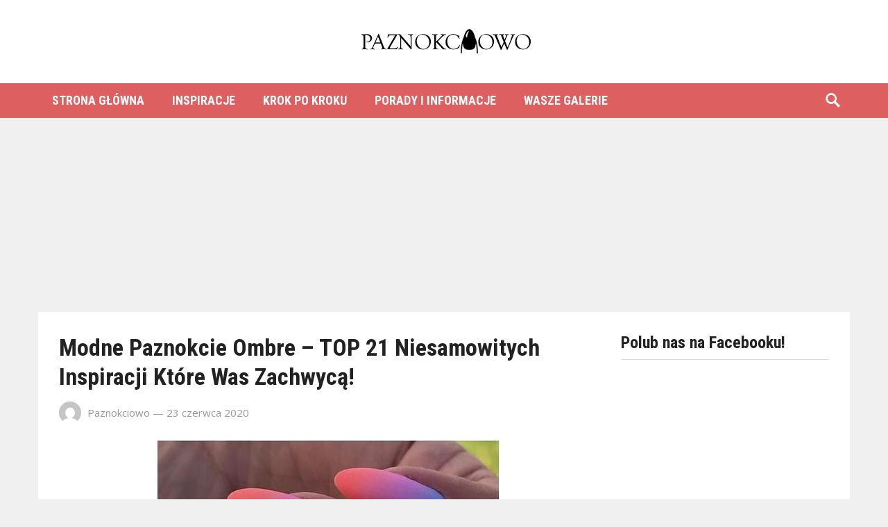

--- FILE ---
content_type: text/html; charset=UTF-8
request_url: https://paznokciowo.pl/modne-paznokcie-ombre-21-inspiracji/2/
body_size: 9405
content:
<!DOCTYPE html><html lang="pl-PL"><head><meta charset="UTF-8"><meta name="viewport" content="width=device-width, initial-scale=1"><meta http-equiv="X-UA-Compatible" content="IE=edge"><meta name="HandheldFriendly" content="true"><meta name="google-site-verification" content="rlVbpjxb8wWamh7bfjJAeAeG4Bwoy5PQv-s_i8Y6uX4" /><link rel="stylesheet" media="print" onload="this.onload=null;this.media='all';" id="ao_optimized_gfonts" href="https://fonts.googleapis.com/css?family=Open+Sans%3Aregular%2Citalic%2C700%7CRoboto+Condensed%3Aregular%2Citalic%2C700%26subset%3Dlatin%2C&amp;display=swap"><link rel="profile" href="https://gmpg.org/xfn/11"><link rel="icon" type="image/png" href="https://paznokciowo.pl/wp-content/uploads/2018/03/favicon.png" /><meta name='robots' content='index, follow, max-image-preview:large, max-snippet:-1, max-video-preview:-1' /><link media="all" href="https://paznokciowo.pl/wp-content/cache/autoptimize/css/autoptimize_cdc464b34038bf486af24b20f877f677.css" rel="stylesheet"><title>Modne Paznokcie Ombre - TOP 21 Niesamowitych Inspiracji Które Was Zachwycą! - Strona 2 z 5</title><meta name="description" content="21 niesamowitych inspiracji na modne paznokcie ombre, które są na topie w tym sezonie. Dzięki nim Wasze dłonie będą prezentować się zjawiskowo i pięknie." /><link rel="canonical" href="https://paznokciowo.pl/modne-paznokcie-ombre-21-inspiracji/2/" /><link rel="prev" href="https://paznokciowo.pl/modne-paznokcie-ombre-21-inspiracji/" /><link rel="next" href="https://paznokciowo.pl/modne-paznokcie-ombre-21-inspiracji/3/" /><meta property="og:locale" content="pl_PL" /><meta property="og:type" content="article" /><meta property="og:title" content="Modne Paznokcie Ombre - TOP 21 Niesamowitych Inspiracji Które Was Zachwycą! - Strona 2 z 5" /><meta property="og:description" content="21 niesamowitych inspiracji na modne paznokcie ombre, które są na topie w tym sezonie. Dzięki nim Wasze dłonie będą prezentować się zjawiskowo i pięknie." /><meta property="og:url" content="https://paznokciowo.pl/modne-paznokcie-ombre-21-inspiracji/" /><meta property="og:site_name" content="Paznokciowo.pl" /><meta property="article:published_time" content="2020-06-23T06:47:36+00:00" /><meta property="og:image" content="https://paznokciowo.pl/wp-content/uploads/2020/06/ombre-na-paznokciach-1.jpg" /><meta property="og:image:width" content="600" /><meta property="og:image:height" content="300" /><meta property="og:image:type" content="image/jpeg" /><meta name="author" content="Paznokciowo" /><meta name="twitter:card" content="summary_large_image" /><meta name="twitter:label1" content="Napisane przez" /><meta name="twitter:data1" content="Paznokciowo" /><meta name="twitter:label2" content="Szacowany czas czytania" /><meta name="twitter:data2" content="2 minuty" /> <script type="application/ld+json" class="yoast-schema-graph">{"@context":"https://schema.org","@graph":[{"@type":"WebPage","@id":"https://paznokciowo.pl/modne-paznokcie-ombre-21-inspiracji/","url":"https://paznokciowo.pl/modne-paznokcie-ombre-21-inspiracji/2/","name":"Modne Paznokcie Ombre - TOP 21 Niesamowitych Inspiracji Które Was Zachwycą! - Strona 2 z 5","isPartOf":{"@id":"https://paznokciowo.pl/#website"},"primaryImageOfPage":{"@id":"https://paznokciowo.pl/modne-paznokcie-ombre-21-inspiracji/2/#primaryimage"},"image":{"@id":"https://paznokciowo.pl/modne-paznokcie-ombre-21-inspiracji/2/#primaryimage"},"thumbnailUrl":"https://paznokciowo.pl/wp-content/uploads/2020/06/13-4.jpg","datePublished":"2020-06-23T06:47:36+00:00","dateModified":"2020-06-23T06:47:36+00:00","author":{"@id":"https://paznokciowo.pl/#/schema/person/437a4e1379b2f72a7ffeebfac6ad5aa7"},"description":"21 niesamowitych inspiracji na modne paznokcie ombre, które są na topie w tym sezonie. Dzięki nim Wasze dłonie będą prezentować się zjawiskowo i pięknie.","breadcrumb":{"@id":"https://paznokciowo.pl/modne-paznokcie-ombre-21-inspiracji/2/#breadcrumb"},"inLanguage":"pl-PL","potentialAction":[{"@type":"ReadAction","target":["https://paznokciowo.pl/modne-paznokcie-ombre-21-inspiracji/2/"]}]},{"@type":"ImageObject","inLanguage":"pl-PL","@id":"https://paznokciowo.pl/modne-paznokcie-ombre-21-inspiracji/2/#primaryimage","url":"https://paznokciowo.pl/wp-content/uploads/2020/06/13-4.jpg","contentUrl":"https://paznokciowo.pl/wp-content/uploads/2020/06/13-4.jpg","width":564,"height":705},{"@type":"BreadcrumbList","@id":"https://paznokciowo.pl/modne-paznokcie-ombre-21-inspiracji/2/#breadcrumb","itemListElement":[{"@type":"ListItem","position":1,"name":"Strona główna","item":"https://paznokciowo.pl/"},{"@type":"ListItem","position":2,"name":"Modne Paznokcie Ombre &#8211; TOP 21 Niesamowitych Inspiracji Które Was Zachwycą!"}]},{"@type":"WebSite","@id":"https://paznokciowo.pl/#website","url":"https://paznokciowo.pl/","name":"Paznokciowo.pl","description":"Inspiracje i pomysły na paznokcie.","potentialAction":[{"@type":"SearchAction","target":{"@type":"EntryPoint","urlTemplate":"https://paznokciowo.pl/?s={search_term_string}"},"query-input":"required name=search_term_string"}],"inLanguage":"pl-PL"},{"@type":"Person","@id":"https://paznokciowo.pl/#/schema/person/437a4e1379b2f72a7ffeebfac6ad5aa7","name":"Paznokciowo","image":{"@type":"ImageObject","inLanguage":"pl-PL","@id":"https://paznokciowo.pl/#/schema/person/image/","url":"https://secure.gravatar.com/avatar/c3ae1c45725cab88c3514f9a24bc3e659219687922a15c0868ccdaaaace5ba91?s=96&d=mm&r=g","contentUrl":"https://secure.gravatar.com/avatar/c3ae1c45725cab88c3514f9a24bc3e659219687922a15c0868ccdaaaace5ba91?s=96&d=mm&r=g","caption":"Paznokciowo"},"url":"https://paznokciowo.pl/author/nati/"}]}</script> <link href='https://fonts.gstatic.com' crossorigin='anonymous' rel='preconnect' /><link rel="alternate" type="application/rss+xml" title="Paznokciowo.pl &raquo; Kanał z wpisami" href="https://paznokciowo.pl/feed/" /> <script type="text/javascript" src="https://paznokciowo.pl/wp-includes/js/jquery/jquery.min.js" id="jquery-core-js"></script> <link rel="https://api.w.org/" href="https://paznokciowo.pl/wp-json/" /><link rel="alternate" title="JSON" type="application/json" href="https://paznokciowo.pl/wp-json/wp/v2/posts/11727" /><link rel="alternate" title="oEmbed (JSON)" type="application/json+oembed" href="https://paznokciowo.pl/wp-json/oembed/1.0/embed?url=https%3A%2F%2Fpaznokciowo.pl%2Fmodne-paznokcie-ombre-21-inspiracji%2F" /><link rel="alternate" title="oEmbed (XML)" type="text/xml+oembed" href="https://paznokciowo.pl/wp-json/oembed/1.0/embed?url=https%3A%2F%2Fpaznokciowo.pl%2Fmodne-paznokcie-ombre-21-inspiracji%2F&#038;format=xml" /><link rel="alternate" hreflang="pl-PL" href="https://paznokciowo.pl/modne-paznokcie-ombre-21-inspiracji/2/"/><link rel="alternate" hreflang="pl" href="https://paznokciowo.pl/modne-paznokcie-ombre-21-inspiracji/2/"/></head><body data-rsssl=1 class="wp-singular post-template-default single single-post postid-11727 single-format-standard paged-2 single-paged-2 wp-theme-newsblock-pro theiaPostSlider_body theiaPostSlider_bodyWithMultiplePages translatepress-pl_PL"><div id="fb-root"></div> <script>(function(d, s, id) {
  var js, fjs = d.getElementsByTagName(s)[0];
  if (d.getElementById(id)) return;
  js = d.createElement(s); js.id = id;
  js.src = 'https://connect.facebook.net/pl_PL/sdk.js#xfbml=1&version=v2.12&appId=246148645459108&autoLogAppEvents=1';
  fjs.parentNode.insertBefore(js, fjs);
}(document, 'script', 'facebook-jssdk'));</script> <div id="page" class="site"><header id="masthead" class="site-header clear"><div class="site-start clear"><div class="container"><div class="site-branding"><div id="logo"> <span class="helper"></span> <a href="https://paznokciowo.pl/" rel="home"> <img src="https://paznokciowo.pl/wp-content/uploads/2018/03/paznokciowo-logo.png" alt=""/> </a></div></div><div id="slick-mobile-menu"></div></div></div><div id="primary-bar" class="clear"><div class="container"><nav id="primary-nav" class="primary-navigation"><div class="menu-menu-container"><ul id="primary-menu" class="sf-menu"><li id="menu-item-149" class="menu-item menu-item-type-custom menu-item-object-custom menu-item-home menu-item-149"><a href="https://paznokciowo.pl/">STRONA GŁÓWNA</a></li><li id="menu-item-13" class="menu-item menu-item-type-taxonomy menu-item-object-category current-post-ancestor current-menu-parent current-post-parent menu-item-13"><a href="https://paznokciowo.pl/category/inspiracje/">Inspiracje</a></li><li id="menu-item-9" class="menu-item menu-item-type-taxonomy menu-item-object-category menu-item-9"><a href="https://paznokciowo.pl/category/krok-po-kroku/">Krok Po Kroku</a></li><li id="menu-item-10" class="menu-item menu-item-type-taxonomy menu-item-object-category menu-item-10"><a href="https://paznokciowo.pl/category/porady-i-informacje/">Porady i Informacje</a></li><li id="menu-item-12" class="menu-item menu-item-type-taxonomy menu-item-object-category menu-item-12"><a href="https://paznokciowo.pl/category/wasze-galerie/">Wasze Galerie</a></li></ul></div></nav> <span class="search-icon"> <span class="genericon genericon-search"></span> <span class="genericon genericon-close"></span> </span><div class="header-search"><form id="searchform" method="get" action="https://paznokciowo.pl/"> <input type="search" name="s" class="search-input" placeholder="szukaj..." autocomplete="off"> <button type="submit" class="search-submit">Szukaj</button></form></div></div></div></header><div id="happythemes-ad-2" class="header-ad widget_ad ad-widget"><div class="adwidget"><center> <script async src="//pagead2.googlesyndication.com/pagead/js/adsbygoogle.js"></script>  <ins class="adsbygoogle elast"
 style="display:inline-block"
 data-ad-client="ca-pub-1641623845520573"
 data-ad-slot="6392714208"></ins> <script>(adsbygoogle = window.adsbygoogle || []).push({});</script> </center></div></div><div class="header-space"></div><div id="content" class="site-content container clear"><div id="primary" class="content-area"><main id="main" class="site-main" ><article id="post-11727" class="post-11727 post type-post status-publish format-standard has-post-thumbnail hentry category-inspiracje tag-hybrydy tag-inspiracje tag-inspiracje-na-paznokcie tag-manicure-ombre tag-modne-inspiracje tag-modne-paznokcie tag-modne-paznokcie-ombre tag-modny-manicure tag-nails tag-ombre-na-paznokciach tag-paznokcie tag-paznokcie-hybrydowe tag-paznokcie-ombre tag-pomysly-na-paznokcie"><header class="entry-header"><h1 class="entry-title">Modne Paznokcie Ombre &#8211; TOP 21 Niesamowitych Inspiracji Które Was Zachwycą!</h1><div class="entry-meta clear"> <span class="entry-author"><a href="https://paznokciowo.pl/author/nati/"><img alt='' src='https://secure.gravatar.com/avatar/c3ae1c45725cab88c3514f9a24bc3e659219687922a15c0868ccdaaaace5ba91?s=48&#038;d=mm&#038;r=g' srcset='https://secure.gravatar.com/avatar/c3ae1c45725cab88c3514f9a24bc3e659219687922a15c0868ccdaaaace5ba91?s=96&#038;d=mm&#038;r=g 2x' class='avatar avatar-48 photo' height='48' width='48' decoding='async'/></a> <a href="https://paznokciowo.pl/author/nati/" title="Wpisy, których autorem jest Paznokciowo" rel="author">Paznokciowo</a></span> <span class="entry-date"> &#8212; 23 czerwca 2020</span></div></header><div class="entry-content"><div id="tps_slideContainer_11727" class="theiaPostSlider_slides"><div class="theiaPostSlider_preloadedSlide"><figure id="attachment_11732" aria-describedby="caption-attachment-11732" style="width: 492px" class="wp-caption aligncenter"><img fetchpriority="high" decoding="async" class="wp-image-11732 size-full" src="https://paznokciowo.pl/wp-content/uploads/2020/06/17-4-e1592892131863.jpg" alt="" width="492" height="497" srcset="https://paznokciowo.pl/wp-content/uploads/2020/06/17-4-e1592892131863.jpg 492w, https://paznokciowo.pl/wp-content/uploads/2020/06/17-4-e1592892131863-297x300.jpg 297w" sizes="(max-width: 492px) 100vw, 492px" /><figcaption id="caption-attachment-11732" class="wp-caption-text"><a href="https://www.pinterest.co.kr/pin/300404237640581965/" target="_blank" rel="noopener">źródło</a></figcaption></figure><figure id="attachment_11733" aria-describedby="caption-attachment-11733" style="width: 564px" class="wp-caption aligncenter"><img decoding="async" class="wp-image-11733 size-full" src="https://paznokciowo.pl/wp-content/uploads/2020/06/16-4.jpg" alt="" width="564" height="564" srcset="https://paznokciowo.pl/wp-content/uploads/2020/06/16-4.jpg 564w, https://paznokciowo.pl/wp-content/uploads/2020/06/16-4-150x150.jpg 150w, https://paznokciowo.pl/wp-content/uploads/2020/06/16-4-300x300.jpg 300w" sizes="(max-width: 564px) 100vw, 564px" /><figcaption id="caption-attachment-11733" class="wp-caption-text"><a href="https://www.pinterest.co.kr/pin/703335666781744787/" target="_blank" rel="noopener">źródło</a></figcaption></figure> <br> <script async src="https://pagead2.googlesyndication.com/pagead/js/adsbygoogle.js"></script> <ins class="adsbygoogle"
 style="display:block; text-align:center;"
 data-ad-layout="in-article"
 data-ad-format="fluid"
 data-ad-client="ca-pub-1641623845520573"
 data-ad-slot="4839704736"></ins> <script>(adsbygoogle = window.adsbygoogle || []).push({});</script> <br><figure id="attachment_11734" aria-describedby="caption-attachment-11734" style="width: 564px" class="wp-caption aligncenter"><img loading="lazy" decoding="async" class="wp-image-11734 size-full" src="https://paznokciowo.pl/wp-content/uploads/2020/06/15-4.jpg" alt="" width="564" height="564" srcset="https://paznokciowo.pl/wp-content/uploads/2020/06/15-4.jpg 564w, https://paznokciowo.pl/wp-content/uploads/2020/06/15-4-150x150.jpg 150w, https://paznokciowo.pl/wp-content/uploads/2020/06/15-4-300x300.jpg 300w" sizes="auto, (max-width: 564px) 100vw, 564px" /><figcaption id="caption-attachment-11734" class="wp-caption-text"><a href="https://www.pinterest.co.kr/pin/672866000560864253/" target="_blank" rel="noopener">źródło</a></figcaption></figure><figure id="attachment_11735" aria-describedby="caption-attachment-11735" style="width: 564px" class="wp-caption aligncenter"><img loading="lazy" decoding="async" class="wp-image-11735 size-full" src="https://paznokciowo.pl/wp-content/uploads/2020/06/14-4.jpg" alt="" width="564" height="564" srcset="https://paznokciowo.pl/wp-content/uploads/2020/06/14-4.jpg 564w, https://paznokciowo.pl/wp-content/uploads/2020/06/14-4-150x150.jpg 150w, https://paznokciowo.pl/wp-content/uploads/2020/06/14-4-300x300.jpg 300w" sizes="auto, (max-width: 564px) 100vw, 564px" /><figcaption id="caption-attachment-11735" class="wp-caption-text"><a href="https://www.pinterest.co.kr/pin/676736281486738361/" target="_blank" rel="noopener">źródło</a></figcaption></figure> <br> <script async src="https://pagead2.googlesyndication.com/pagead/js/adsbygoogle.js"></script> <ins class="adsbygoogle"
 style="display:block; text-align:center;"
 data-ad-layout="in-article"
 data-ad-format="fluid"
 data-ad-client="ca-pub-1641623845520573"
 data-ad-slot="3658770410"></ins> <script>(adsbygoogle = window.adsbygoogle || []).push({});</script> <br></div></div><div id="tps_nav_lower_11727" class="theiaPostSlider_nav _center fontTheme _lower _slide_number_1"><div class="_buttons"><a rel="prev" href="https://paznokciowo.pl/modne-paznokcie-ombre-21-inspiracji/" class="_button _prev"><span class="_1"></span><span class="_2" ><span aria-hidden="true" class="tps-icon-arrow-circle-left"></span></span><span class="_3"></span></a><span class="_text">2 z 5</span><a rel="next" href="https://paznokciowo.pl/modne-paznokcie-ombre-21-inspiracji/3/" class="_button _next"><span class="_1">Następne</span><span class="_2" ><span aria-hidden="true" class="tps-icon-arrow-circle-right"></span></span><span class="_3"></span></a></div><div class="_title"><span class="_helper"></span></div></div><div class="theiaPostSlider_footer _footer"></div><p></p><div class='heateorSssClear'></div><div  class='heateor_sss_sharing_container heateor_sss_horizontal_sharing' data-heateor-sss-href='https://paznokciowo.pl/modne-paznokcie-ombre-21-inspiracji/'><div class='heateor_sss_sharing_title' style="font-weight:bold" >Udostępnij...</div><div class="heateor_sss_sharing_ul"><a aria-label="Facebook" class="heateor_sss_facebook" href="https://www.facebook.com/sharer/sharer.php?u=https%3A%2F%2Fpaznokciowo.pl%2Fmodne-paznokcie-ombre-21-inspiracji%2F" title="Facebook" rel="nofollow noopener" target="_blank" style="font-size:32px!important;box-shadow:none;display:inline-block;vertical-align:middle"><span class="heateor_sss_svg" style="background-color:#3c589a;width:315px;height:35px;display:inline-block;opacity:1;float:left;font-size:32px;box-shadow:none;display:inline-block;font-size:16px;padding:0 4px;vertical-align:middle;background-repeat:repeat;overflow:hidden;padding:0;cursor:pointer;box-sizing:content-box"><svg style="display:block;" focusable="false" aria-hidden="true" xmlns="http://www.w3.org/2000/svg" width="100%" height="100%" viewBox="-5 -5 42 42"><path d="M17.78 27.5V17.008h3.522l.527-4.09h-4.05v-2.61c0-1.182.33-1.99 2.023-1.99h2.166V4.66c-.375-.05-1.66-.16-3.155-.16-3.123 0-5.26 1.905-5.26 5.405v3.016h-3.53v4.09h3.53V27.5h4.223z" fill="#fff"></path></svg></span></a><a aria-label="Pinterest" class="heateor_sss_button_pinterest" href="https://paznokciowo.pl/modne-paznokcie-ombre-21-inspiracji/" onclick="event.preventDefault();javascript:void( (function() {var e=document.createElement('script' );e.setAttribute('type','text/javascript' );e.setAttribute('charset','UTF-8' );e.setAttribute('src','//assets.pinterest.com/js/pinmarklet.js?r='+Math.random()*99999999);document.body.appendChild(e)})());" title="Pinterest" rel="nofollow noopener" style="font-size:32px!important;box-shadow:none;display:inline-block;vertical-align:middle"><span class="heateor_sss_svg heateor_sss_s__default heateor_sss_s_pinterest" style="background-color:#cc2329;width:315px;height:35px;display:inline-block;opacity:1;float:left;font-size:32px;box-shadow:none;display:inline-block;font-size:16px;padding:0 4px;vertical-align:middle;background-repeat:repeat;overflow:hidden;padding:0;cursor:pointer;box-sizing:content-box"><svg style="display:block;" focusable="false" aria-hidden="true" xmlns="http://www.w3.org/2000/svg" width="100%" height="100%" viewBox="-2 -2 35 35"><path fill="#fff" d="M16.539 4.5c-6.277 0-9.442 4.5-9.442 8.253 0 2.272.86 4.293 2.705 5.046.303.125.574.005.662-.33.061-.231.205-.816.27-1.06.088-.331.053-.447-.191-.736-.532-.627-.873-1.439-.873-2.591 0-3.338 2.498-6.327 6.505-6.327 3.548 0 5.497 2.168 5.497 5.062 0 3.81-1.686 7.025-4.188 7.025-1.382 0-2.416-1.142-2.085-2.545.397-1.674 1.166-3.48 1.166-4.689 0-1.081-.581-1.983-1.782-1.983-1.413 0-2.548 1.462-2.548 3.419 0 1.247.421 2.091.421 2.091l-1.699 7.199c-.505 2.137-.076 4.755-.039 5.019.021.158.223.196.314.077.13-.17 1.813-2.247 2.384-4.324.162-.587.929-3.631.929-3.631.46.876 1.801 1.646 3.227 1.646 4.247 0 7.128-3.871 7.128-9.053.003-3.918-3.317-7.568-8.361-7.568z"/></svg></span></a></div><div class="heateorSssClear"></div></div><div class='heateorSssClear'></div><div data-theia-post-slider-options='{&quot;slideContainer&quot;:&quot;#tps_slideContainer_11727&quot;,&quot;nav&quot;:&quot;.theiaPostSlider_nav&quot;,&quot;navText&quot;:&quot;%{currentSlide} z %{totalSlides}&quot;,&quot;helperText&quot;:&quot;&quot;,&quot;defaultSlide&quot;:1,&quot;transitionEffect&quot;:&quot;slide&quot;,&quot;transitionSpeed&quot;:400,&quot;keyboardShortcuts&quot;:true,&quot;scrollAfterRefresh&quot;:false,&quot;numberOfSlides&quot;:5,&quot;slides&quot;:[],&quot;useSlideSources&quot;:null,&quot;themeType&quot;:&quot;font&quot;,&quot;prevText&quot;:&quot;&quot;,&quot;nextText&quot;:&quot;Nast\u0119pne&quot;,&quot;buttonWidth&quot;:0,&quot;buttonWidth_post&quot;:0,&quot;postUrl&quot;:&quot;https:\/\/paznokciowo.pl\/modne-paznokcie-ombre-21-inspiracji\/&quot;,&quot;postId&quot;:11727,&quot;refreshAds&quot;:true,&quot;refreshAdsEveryNSlides&quot;:1,&quot;adRefreshingMechanism&quot;:&quot;page&quot;,&quot;ajaxUrl&quot;:&quot;https:\/\/paznokciowo.pl\/wp-admin\/admin-ajax.php&quot;,&quot;loopSlides&quot;:false,&quot;scrollTopOffset&quot;:0,&quot;hideNavigationOnFirstSlide&quot;:false,&quot;isRtl&quot;:false,&quot;excludedWords&quot;:[&quot;&quot;],&quot;prevFontIcon&quot;:&quot;&lt;span aria-hidden=\&quot;true\&quot; class=\&quot;tps-icon-arrow-circle-left\&quot;&gt;&lt;\/span&gt;&quot;,&quot;nextFontIcon&quot;:&quot;&lt;span aria-hidden=\&quot;true\&quot; class=\&quot;tps-icon-arrow-circle-right\&quot;&gt;&lt;\/span&gt;&quot;}'
 data-theia-post-slider-on-change-slide='&quot;&quot;'></div></div> <span class="entry-tags"> <span class="tag-links"> <a href="https://paznokciowo.pl/tag/hybrydy/" rel="tag">hybrydy</a> <a href="https://paznokciowo.pl/tag/inspiracje/" rel="tag">inspiracje</a> <a href="https://paznokciowo.pl/tag/inspiracje-na-paznokcie/" rel="tag">inspiracje na paznokcie</a> <a href="https://paznokciowo.pl/tag/manicure-ombre/" rel="tag">manicure ombre</a> <a href="https://paznokciowo.pl/tag/modne-inspiracje/" rel="tag">modne inspiracje</a> <a href="https://paznokciowo.pl/tag/modne-paznokcie/" rel="tag">modne paznokcie</a> <a href="https://paznokciowo.pl/tag/modne-paznokcie-ombre/" rel="tag">modne paznokcie ombre</a> <a href="https://paznokciowo.pl/tag/modny-manicure/" rel="tag">modny manicure</a> <a href="https://paznokciowo.pl/tag/nails/" rel="tag">nails</a> <a href="https://paznokciowo.pl/tag/ombre-na-paznokciach/" rel="tag">Ombre na paznokciach</a> <a href="https://paznokciowo.pl/tag/paznokcie/" rel="tag">paznokcie</a> <a href="https://paznokciowo.pl/tag/paznokcie-hybrydowe/" rel="tag">paznokcie hybrydowe</a> <a href="https://paznokciowo.pl/tag/paznokcie-ombre/" rel="tag">paznokcie ombre</a> <a href="https://paznokciowo.pl/tag/pomysly-na-paznokcie/" rel="tag">pomysły na paznokcie</a></span> </span></article><div class="entry-related clear"><h3>Polecane <span>Dla Ciebie</span></h3><div class="related-loop clear"><div class="hentry"> <a class="thumbnail-link" href="https://paznokciowo.pl/galeria-na-wiosne/"><div class="thumbnail-wrap"> <img width="500" height="300" src="https://paznokciowo.pl/wp-content/uploads/2021/01/22-500x300.jpg" class="attachment-post_thumb size-post_thumb wp-post-image" alt="" decoding="async" loading="lazy" /></div> </a><h2 class="entry-title"><a href="https://paznokciowo.pl/galeria-na-wiosne/">Modne Paznokcie na Wiosnę</a></h2></div><div class="hentry last"> <a class="thumbnail-link" href="https://paznokciowo.pl/jakie-kolory-paznokci-na-jesien/"><div class="thumbnail-wrap"> <img width="500" height="300" src="https://paznokciowo.pl/wp-content/uploads/2020/10/1-3-500x300.jpg" class="attachment-post_thumb size-post_thumb wp-post-image" alt="" decoding="async" loading="lazy" /></div> </a><h2 class="entry-title"><a href="https://paznokciowo.pl/jakie-kolory-paznokci-na-jesien/">Jakie Kolory Paznokci na Jesień? TOP 25 Mega Modnych Inspiracji na Jesienny Manicure dla Was</a></h2></div><div class="hentry"> <a class="thumbnail-link" href="https://paznokciowo.pl/jesienne-paznokcie-galeria/"><div class="thumbnail-wrap"> <img width="500" height="300" src="https://paznokciowo.pl/wp-content/uploads/2018/11/1-4-500x300.jpg" class="attachment-post_thumb size-post_thumb wp-post-image" alt="" decoding="async" loading="lazy" srcset="https://paznokciowo.pl/wp-content/uploads/2018/11/1-4-500x300.jpg 500w, https://paznokciowo.pl/wp-content/uploads/2018/11/1-4-775x465.jpg 775w" sizes="auto, (max-width: 500px) 100vw, 500px" /></div> </a><h2 class="entry-title"><a href="https://paznokciowo.pl/jesienne-paznokcie-galeria/">Jesienne Paznokcie w 20 Odsłonach &#8211; TOP Najlepsze Propozycje na Jesienny Manicure</a></h2></div><div class="hentry last"> <a class="thumbnail-link" href="https://paznokciowo.pl/jesienne-paznokcie-20-inspiracji/"><div class="thumbnail-wrap"> <img width="500" height="300" src="https://paznokciowo.pl/wp-content/uploads/2019/09/10-10-500x300.jpg" class="attachment-post_thumb size-post_thumb wp-post-image" alt="" decoding="async" loading="lazy" /></div> </a><h2 class="entry-title"><a href="https://paznokciowo.pl/jesienne-paznokcie-20-inspiracji/">Jesienne Paznokcie &#8211; TOP 20 Stylowych Inspiracji na Modny Mani</a></h2></div></div></div></main></div><aside id="secondary" class="widget-area sidebar"><div id="custom_html-2" class="widget_text widget widget_custom_html"><h2 class="widget-title">Polub nas na Facebooku!</h2><div class="textwidget custom-html-widget"><div class="fb-page" data-href="https://www.facebook.com/inspiracjenapazurki/" data-width="295" data-small-header="false" data-adapt-container-width="true" data-hide-cover="false" data-show-facepile="true"><blockquote cite="https://www.facebook.com/inspiracjenapazurki/" class="fb-xfbml-parse-ignore"><a href="https://www.facebook.com/inspiracjenapazurki/">1001 pomysłów na piękne paznokcie</a></blockquote></div></div></div><div id="custom_html-5" class="widget_text widget widget_custom_html"><div class="textwidget custom-html-widget"><script async src="//pagead2.googlesyndication.com/pagead/js/adsbygoogle.js"></script> <ins class="adsbygoogle"
 style="display:block"
 data-ad-format="autorelaxed"
 data-ad-client="ca-pub-1641623845520573"
 data-ad-slot="2344114041"></ins> <script>(adsbygoogle = window.adsbygoogle || []).push({});</script></div></div><div id="newsblock_pro-popular-2" class="widget widget-newsblock_pro-popular widget_posts_thumbnail"><h2 class="widget-title">Popularne</h2><ul><li class="clear"><a href="https://paznokciowo.pl/kolorowy-dymek-na-paznokciach-krok-po-kroku/" rel="bookmark"><div class="thumbnail-wrap"><img width="300" height="300" src="https://paznokciowo.pl/wp-content/uploads/2018/03/Kolorowy-Dymek-na-Paznokciach-Krok-po-Kroku-300x300.jpg" class="attachment-post-thumbnail size-post-thumbnail wp-post-image" alt="" decoding="async" loading="lazy" srcset="https://paznokciowo.pl/wp-content/uploads/2018/03/Kolorowy-Dymek-na-Paznokciach-Krok-po-Kroku-300x300.jpg 300w, https://paznokciowo.pl/wp-content/uploads/2018/03/Kolorowy-Dymek-na-Paznokciach-Krok-po-Kroku-150x150.jpg 150w" sizes="auto, (max-width: 300px) 100vw, 300px" /></div></a><div class="entry-wrap"><a href="https://paznokciowo.pl/kolorowy-dymek-na-paznokciach-krok-po-kroku/" rel="bookmark">Kolorowy Dymek na Paznokciach Krok po Kroku</a><div class="entry-meta">17 marca 2018</div></div></li><li class="clear"><a href="https://paznokciowo.pl/inspiracje-na-paznokcie/" rel="bookmark"><div class="thumbnail-wrap"><img width="300" height="300" src="https://paznokciowo.pl/wp-content/uploads/2018/03/11-300x300.jpg" class="attachment-post-thumbnail size-post-thumbnail wp-post-image" alt="" decoding="async" loading="lazy" srcset="https://paznokciowo.pl/wp-content/uploads/2018/03/11-300x300.jpg 300w, https://paznokciowo.pl/wp-content/uploads/2018/03/11-150x150.jpg 150w" sizes="auto, (max-width: 300px) 100vw, 300px" /></div></a><div class="entry-wrap"><a href="https://paznokciowo.pl/inspiracje-na-paznokcie/" rel="bookmark">TOP 12 Inspiracji na Modne Paznokcie, Które Musicie Zobaczyć</a><div class="entry-meta">17 marca 2018</div></div></li><li class="clear"><a href="https://paznokciowo.pl/perlowe-paznokcie/" rel="bookmark"><div class="thumbnail-wrap"><img width="300" height="300" src="https://paznokciowo.pl/wp-content/uploads/2018/03/9-1-300x300.jpg" class="attachment-post-thumbnail size-post-thumbnail wp-post-image" alt="" decoding="async" loading="lazy" srcset="https://paznokciowo.pl/wp-content/uploads/2018/03/9-1-300x300.jpg 300w, https://paznokciowo.pl/wp-content/uploads/2018/03/9-1-150x150.jpg 150w" sizes="auto, (max-width: 300px) 100vw, 300px" /></div></a><div class="entry-wrap"><a href="https://paznokciowo.pl/perlowe-paznokcie/" rel="bookmark">Hit Tego Sezonu! PERŁOWE PAZNOKCIE: 20 Modnych Inspiracji</a><div class="entry-meta">19 marca 2018</div></div></li><li class="clear"><a href="https://paznokciowo.pl/manekin-manicure/" rel="bookmark"><div class="thumbnail-wrap"><img width="300" height="300" src="https://paznokciowo.pl/wp-content/uploads/2018/03/IMG_3490-300x300.jpg" class="attachment-post-thumbnail size-post-thumbnail wp-post-image" alt="" decoding="async" loading="lazy" srcset="https://paznokciowo.pl/wp-content/uploads/2018/03/IMG_3490-300x300.jpg 300w, https://paznokciowo.pl/wp-content/uploads/2018/03/IMG_3490-150x150.jpg 150w" sizes="auto, (max-width: 300px) 100vw, 300px" /></div></a><div class="entry-wrap"><a href="https://paznokciowo.pl/manekin-manicure/" rel="bookmark">Hit Sezonu! Manekin Manicure &#8211; Na Czym Polega, Jak Wygląda</a><div class="entry-meta">19 marca 2018</div></div></li><li class="clear"><a href="https://paznokciowo.pl/kwiaty-na-paznokciach/" rel="bookmark"><div class="thumbnail-wrap"><img width="300" height="300" src="https://paznokciowo.pl/wp-content/uploads/2018/03/9-3-300x300.jpg" class="attachment-post-thumbnail size-post-thumbnail wp-post-image" alt="" decoding="async" loading="lazy" srcset="https://paznokciowo.pl/wp-content/uploads/2018/03/9-3-300x300.jpg 300w, https://paznokciowo.pl/wp-content/uploads/2018/03/9-3-150x150.jpg 150w" sizes="auto, (max-width: 300px) 100vw, 300px" /></div></a><div class="entry-wrap"><a href="https://paznokciowo.pl/kwiaty-na-paznokciach/" rel="bookmark">Kwiaty na Paznokciach: TOP 30 Modnych Inspiracji na Kwiatowy Manicure</a><div class="entry-meta">20 marca 2018</div></div></li></ul></div></aside></div><footer id="colophon" class="site-footer"><div class="container"><div class="footer-columns clear"><div class="footer-column footer-column-1"><div id="text-2" class="widget footer-widget widget_text"><h3 class="widget-title">O Nas</h3><div class="textwidget"><p><strong>Paznokciowo.pl</strong> to serwis dla kobiet, które pragną mieć piękne dłonie i paznokcie. Znajdziesz tu mnóstwo ciekawych wzorków, inspiracji oraz autorskich stylizacji paznokci, które są aktualnie na topie.</p></div></div></div><div class="footer-column footer-column-2"><div id="newsblock_pro-random-3" class="widget footer-widget widget-newsblock_pro-random widget_posts_thumbnail"><h3 class="widget-title">Losowe</h3><ul><li class="clear"><a href="https://paznokciowo.pl/biale-paznokcie/" rel="bookmark"><div class="thumbnail-wrap"><img width="300" height="300" src="https://paznokciowo.pl/wp-content/uploads/2018/05/21-2-300x300.jpg" class="attachment-post-thumbnail size-post-thumbnail wp-post-image" alt="" decoding="async" loading="lazy" srcset="https://paznokciowo.pl/wp-content/uploads/2018/05/21-2-300x300.jpg 300w, https://paznokciowo.pl/wp-content/uploads/2018/05/21-2-150x150.jpg 150w, https://paznokciowo.pl/wp-content/uploads/2018/05/21-2-768x768.jpg 768w, https://paznokciowo.pl/wp-content/uploads/2018/05/21-2-1024x1024.jpg 1024w, https://paznokciowo.pl/wp-content/uploads/2018/05/21-2.jpg 1080w" sizes="auto, (max-width: 300px) 100vw, 300px" /></div></a><div class="entry-wrap"><a href="https://paznokciowo.pl/biale-paznokcie/" rel="bookmark">Białe Paznokcie: TOP 20 Najmodniejszych Trendów Tego Sezonu</a><div class="entry-meta">16 maja 2018</div></div></li><li class="clear"><a href="https://paznokciowo.pl/odzywki-do-paznokci/" rel="bookmark"><div class="thumbnail-wrap"><img width="300" height="300" src="https://paznokciowo.pl/wp-content/uploads/2018/10/odżywki-1-300x300.jpg" class="attachment-post-thumbnail size-post-thumbnail wp-post-image" alt="" decoding="async" loading="lazy" srcset="https://paznokciowo.pl/wp-content/uploads/2018/10/odżywki-1-300x300.jpg 300w, https://paznokciowo.pl/wp-content/uploads/2018/10/odżywki-1-150x150.jpg 150w" sizes="auto, (max-width: 300px) 100vw, 300px" /></div></a><div class="entry-wrap"><a href="https://paznokciowo.pl/odzywki-do-paznokci/" rel="bookmark">Odżywki do paznokci &#8211; Czy warto stosować?</a><div class="entry-meta">8 października 2018</div></div></li><li class="clear"><a href="https://paznokciowo.pl/modne-inspiracje-na-paznokcie/" rel="bookmark"><div class="thumbnail-wrap"><img width="300" height="300" src="https://paznokciowo.pl/wp-content/uploads/2018/05/18-8-300x300.jpg" class="attachment-post-thumbnail size-post-thumbnail wp-post-image" alt="" decoding="async" loading="lazy" srcset="https://paznokciowo.pl/wp-content/uploads/2018/05/18-8-300x300.jpg 300w, https://paznokciowo.pl/wp-content/uploads/2018/05/18-8-150x150.jpg 150w, https://paznokciowo.pl/wp-content/uploads/2018/05/18-8.jpg 692w" sizes="auto, (max-width: 300px) 100vw, 300px" /></div></a><div class="entry-wrap"><a href="https://paznokciowo.pl/modne-inspiracje-na-paznokcie/" rel="bookmark">Modne Inspiracje na Paznokcie: TOP 18 Nietuzinkowych Stylizacji dla Was</a><div class="entry-meta">22 maja 2018</div></div></li></ul></div></div><div class="footer-column footer-column-3"><div id="recent-posts-3" class="widget footer-widget widget_recent_entries"><h3 class="widget-title">Ostatnio dodane</h3><ul><li> <a href="https://paznokciowo.pl/magia-hybrydowych-paznokci/">Magia hybrydowych paznokci: Trwałość, piękno i wygoda dla każdej kobiety</a></li><li> <a href="https://paznokciowo.pl/kombinezony-damskie-na-lato/">Kombinezony damskie na lato – na co zwrócić uwagę przy zakupie?</a></li><li> <a href="https://paznokciowo.pl/jak-zadbac-o-zdrowe-i-piekne-stopy/">Jak zadbać o zdrowe i piękne stopy – kompleksowy przewodnik</a></li><li> <a href="https://paznokciowo.pl/najlepsze-sposoby-na-odzywienie-dloni-po-zimie/">Najlepsze sposoby na odżywienie dłoni po zimie – jakie kremy do rąk uratują suchą i popękaną skórę?</a></li></ul></div></div><div class="footer-column footer-column-4"><div id="custom_html-12" class="widget_text widget footer-widget widget_custom_html"><h3 class="widget-title">Zobacz także:</h3><div class="textwidget custom-html-widget"><a href="https://damusia.pl" alt="portal dla kobiet" target="blank">Damusia.pl</a> <br> <a href="https://modnepaznokcie.pl" alt="modne paznokcie" target="blank">ModnePaznokcie.pl</a> <br> <a href="http://przepiski.pl" alt="szybkie przepisy" target="blank">Przepiski.pl</a> <br> <a href="http://babskieporady.pl" alt="babskie porady" target="blank">BabskiePorady.pl</a></div></div></div></div><div class="clear"></div><div id="site-bottom" class="clear"><div class="site-info"> © 2023 <a href="https://paznokciowo.pl">Paznokciowo.pl</a> | <a href="https://paznokciowo.pl/polityka-prywatnosci/">Polityka Prywatności </a> | <a href="https://paznokciowo.pl/kontakt/">Kontakt</a></div></div></div></footer></div> <script type="text/javascript">(function($){ //create closure so we can safely use $ as alias for jQuery

    $(document).ready(function(){

        "use strict"; 

        $("#primary-bar").sticky( { topSpacing: 0 } );
    });

})(jQuery);</script> <template id="tp-language" data-tp-language="pl_PL"></template><script type="speculationrules">{"prefetch":[{"source":"document","where":{"and":[{"href_matches":"\/*"},{"not":{"href_matches":["\/wp-*.php","\/wp-admin\/*","\/wp-content\/uploads\/*","\/wp-content\/*","\/wp-content\/plugins\/*","\/wp-content\/themes\/newsblock-pro\/*","\/*\\?(.+)"]}},{"not":{"selector_matches":"a[rel~=\"nofollow\"]"}},{"not":{"selector_matches":".no-prefetch, .no-prefetch a"}}]},"eagerness":"conservative"}]}</script> <script>document.addEventListener('DOMContentLoaded', function (event) {
				for (let i = 0; i < document.forms.length; ++i) {
					let form = document.forms[i];
					if (form.method != "get") {  var inputf76854w6 = document.createElement("input"); inputf76854w6.setAttribute("type", "hidden"); inputf76854w6.setAttribute("name", "f76854w6");  inputf76854w6.setAttribute("value", "yjtml29r2x2r"); form.appendChild(inputf76854w6); }
if (form.method != "get") {  var inputqjuj259n = document.createElement("input"); inputqjuj259n.setAttribute("type", "hidden"); inputqjuj259n.setAttribute("name", "qjuj259n");  inputqjuj259n.setAttribute("value", "ser9pta7yycf"); form.appendChild(inputqjuj259n); }
				}
			});</script> <script type="text/javascript" src="https://paznokciowo.pl/wp-content/cache/autoptimize/js/autoptimize_single_5ee990907b315027da600eeeaee2e04b.js" id="html5-js"></script> <script type="text/javascript" id="heateor_sss_sharing_js-js-before">function heateorSssLoadEvent(e) {var t=window.onload;if (typeof window.onload!="function") {window.onload=e}else{window.onload=function() {t();e()}}};	var heateorSssSharingAjaxUrl = 'https://paznokciowo.pl/wp-admin/admin-ajax.php', heateorSssCloseIconPath = 'https://paznokciowo.pl/wp-content/plugins/sassy-social-share/public/../images/close.png', heateorSssPluginIconPath = 'https://paznokciowo.pl/wp-content/plugins/sassy-social-share/public/../images/logo.png', heateorSssHorizontalSharingCountEnable = 0, heateorSssVerticalSharingCountEnable = 0, heateorSssSharingOffset = -10; var heateorSssMobileStickySharingEnabled = 0;var heateorSssCopyLinkMessage = "Link skopiowany";var heateorSssUrlCountFetched = [], heateorSssSharesText = 'Udostępnienia', heateorSssShareText = 'Udostępnij';function heateorSssPopup(e) {window.open(e,"popUpWindow","height=400,width=600,left=400,top=100,resizable,scrollbars,toolbar=0,personalbar=0,menubar=no,location=no,directories=no,status")}</script>  <script async src="https://www.googletagmanager.com/gtag/js?id=UA-116047760-1"></script> <script>window.dataLayer = window.dataLayer || [];
  function gtag(){dataLayer.push(arguments);}
  gtag('js', new Date());

  gtag('config', 'UA-116047760-1');</script> <script defer src="https://paznokciowo.pl/wp-content/cache/autoptimize/js/autoptimize_75609c208ebd8da2aa6c1298f8ef981f.js"></script></body></html>

--- FILE ---
content_type: text/html; charset=utf-8
request_url: https://www.google.com/recaptcha/api2/aframe
body_size: 271
content:
<!DOCTYPE HTML><html><head><meta http-equiv="content-type" content="text/html; charset=UTF-8"></head><body><script nonce="xLQCjNfD83pkOkd69Lk-Mg">/** Anti-fraud and anti-abuse applications only. See google.com/recaptcha */ try{var clients={'sodar':'https://pagead2.googlesyndication.com/pagead/sodar?'};window.addEventListener("message",function(a){try{if(a.source===window.parent){var b=JSON.parse(a.data);var c=clients[b['id']];if(c){var d=document.createElement('img');d.src=c+b['params']+'&rc='+(localStorage.getItem("rc::a")?sessionStorage.getItem("rc::b"):"");window.document.body.appendChild(d);sessionStorage.setItem("rc::e",parseInt(sessionStorage.getItem("rc::e")||0)+1);localStorage.setItem("rc::h",'1768719454693');}}}catch(b){}});window.parent.postMessage("_grecaptcha_ready", "*");}catch(b){}</script></body></html>